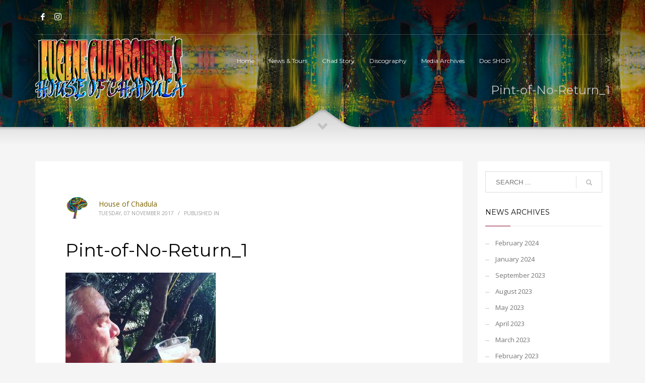

--- FILE ---
content_type: text/html; charset=UTF-8
request_url: https://eugenechadbourne.com/new-releases-117-2017/pint-of-no-return_1
body_size: 13084
content:
<!DOCTYPE html>
<html lang="en-US">
<head>
<meta charset="UTF-8"/>
<meta name="twitter:widgets:csp" content="on"/>
<link rel="profile" href="https://gmpg.org/xfn/11"/>
<link rel="pingback" href="https://eugenechadbourne.com/xmlrpc.php"/>

<title>Pint-of-No-Return_1 &#8211; House of Chadula</title>
<meta name='robots' content='max-image-preview:large' />
<link rel='dns-prefetch' href='//fonts.googleapis.com' />
<link rel="alternate" type="application/rss+xml" title="House of Chadula &raquo; Feed" href="https://eugenechadbourne.com/feed" />
<script type="text/javascript">
/* <![CDATA[ */
window._wpemojiSettings = {"baseUrl":"https:\/\/s.w.org\/images\/core\/emoji\/15.0.3\/72x72\/","ext":".png","svgUrl":"https:\/\/s.w.org\/images\/core\/emoji\/15.0.3\/svg\/","svgExt":".svg","source":{"concatemoji":"https:\/\/eugenechadbourne.com\/wp-includes\/js\/wp-emoji-release.min.js?ver=6.5.7"}};
/*! This file is auto-generated */
!function(i,n){var o,s,e;function c(e){try{var t={supportTests:e,timestamp:(new Date).valueOf()};sessionStorage.setItem(o,JSON.stringify(t))}catch(e){}}function p(e,t,n){e.clearRect(0,0,e.canvas.width,e.canvas.height),e.fillText(t,0,0);var t=new Uint32Array(e.getImageData(0,0,e.canvas.width,e.canvas.height).data),r=(e.clearRect(0,0,e.canvas.width,e.canvas.height),e.fillText(n,0,0),new Uint32Array(e.getImageData(0,0,e.canvas.width,e.canvas.height).data));return t.every(function(e,t){return e===r[t]})}function u(e,t,n){switch(t){case"flag":return n(e,"\ud83c\udff3\ufe0f\u200d\u26a7\ufe0f","\ud83c\udff3\ufe0f\u200b\u26a7\ufe0f")?!1:!n(e,"\ud83c\uddfa\ud83c\uddf3","\ud83c\uddfa\u200b\ud83c\uddf3")&&!n(e,"\ud83c\udff4\udb40\udc67\udb40\udc62\udb40\udc65\udb40\udc6e\udb40\udc67\udb40\udc7f","\ud83c\udff4\u200b\udb40\udc67\u200b\udb40\udc62\u200b\udb40\udc65\u200b\udb40\udc6e\u200b\udb40\udc67\u200b\udb40\udc7f");case"emoji":return!n(e,"\ud83d\udc26\u200d\u2b1b","\ud83d\udc26\u200b\u2b1b")}return!1}function f(e,t,n){var r="undefined"!=typeof WorkerGlobalScope&&self instanceof WorkerGlobalScope?new OffscreenCanvas(300,150):i.createElement("canvas"),a=r.getContext("2d",{willReadFrequently:!0}),o=(a.textBaseline="top",a.font="600 32px Arial",{});return e.forEach(function(e){o[e]=t(a,e,n)}),o}function t(e){var t=i.createElement("script");t.src=e,t.defer=!0,i.head.appendChild(t)}"undefined"!=typeof Promise&&(o="wpEmojiSettingsSupports",s=["flag","emoji"],n.supports={everything:!0,everythingExceptFlag:!0},e=new Promise(function(e){i.addEventListener("DOMContentLoaded",e,{once:!0})}),new Promise(function(t){var n=function(){try{var e=JSON.parse(sessionStorage.getItem(o));if("object"==typeof e&&"number"==typeof e.timestamp&&(new Date).valueOf()<e.timestamp+604800&&"object"==typeof e.supportTests)return e.supportTests}catch(e){}return null}();if(!n){if("undefined"!=typeof Worker&&"undefined"!=typeof OffscreenCanvas&&"undefined"!=typeof URL&&URL.createObjectURL&&"undefined"!=typeof Blob)try{var e="postMessage("+f.toString()+"("+[JSON.stringify(s),u.toString(),p.toString()].join(",")+"));",r=new Blob([e],{type:"text/javascript"}),a=new Worker(URL.createObjectURL(r),{name:"wpTestEmojiSupports"});return void(a.onmessage=function(e){c(n=e.data),a.terminate(),t(n)})}catch(e){}c(n=f(s,u,p))}t(n)}).then(function(e){for(var t in e)n.supports[t]=e[t],n.supports.everything=n.supports.everything&&n.supports[t],"flag"!==t&&(n.supports.everythingExceptFlag=n.supports.everythingExceptFlag&&n.supports[t]);n.supports.everythingExceptFlag=n.supports.everythingExceptFlag&&!n.supports.flag,n.DOMReady=!1,n.readyCallback=function(){n.DOMReady=!0}}).then(function(){return e}).then(function(){var e;n.supports.everything||(n.readyCallback(),(e=n.source||{}).concatemoji?t(e.concatemoji):e.wpemoji&&e.twemoji&&(t(e.twemoji),t(e.wpemoji)))}))}((window,document),window._wpemojiSettings);
/* ]]> */
</script>
<link rel='stylesheet' id='zn_all_g_fonts-css' href='//fonts.googleapis.com/css?family=Montserrat%3Aregular%2C500%2C700%7COpen+Sans%3Aregular%2C300%2C600%2C700%2C800&#038;ver=6.5.7' type='text/css' media='all' />
<style id='wp-emoji-styles-inline-css' type='text/css'>

	img.wp-smiley, img.emoji {
		display: inline !important;
		border: none !important;
		box-shadow: none !important;
		height: 1em !important;
		width: 1em !important;
		margin: 0 0.07em !important;
		vertical-align: -0.1em !important;
		background: none !important;
		padding: 0 !important;
	}
</style>
<link rel='stylesheet' id='wp-block-library-css' href='https://eugenechadbourne.com/wp-includes/css/dist/block-library/style.min.css?ver=6.5.7' type='text/css' media='all' />
<style id='classic-theme-styles-inline-css' type='text/css'>
/*! This file is auto-generated */
.wp-block-button__link{color:#fff;background-color:#32373c;border-radius:9999px;box-shadow:none;text-decoration:none;padding:calc(.667em + 2px) calc(1.333em + 2px);font-size:1.125em}.wp-block-file__button{background:#32373c;color:#fff;text-decoration:none}
</style>
<style id='global-styles-inline-css' type='text/css'>
body{--wp--preset--color--black: #000000;--wp--preset--color--cyan-bluish-gray: #abb8c3;--wp--preset--color--white: #ffffff;--wp--preset--color--pale-pink: #f78da7;--wp--preset--color--vivid-red: #cf2e2e;--wp--preset--color--luminous-vivid-orange: #ff6900;--wp--preset--color--luminous-vivid-amber: #fcb900;--wp--preset--color--light-green-cyan: #7bdcb5;--wp--preset--color--vivid-green-cyan: #00d084;--wp--preset--color--pale-cyan-blue: #8ed1fc;--wp--preset--color--vivid-cyan-blue: #0693e3;--wp--preset--color--vivid-purple: #9b51e0;--wp--preset--gradient--vivid-cyan-blue-to-vivid-purple: linear-gradient(135deg,rgba(6,147,227,1) 0%,rgb(155,81,224) 100%);--wp--preset--gradient--light-green-cyan-to-vivid-green-cyan: linear-gradient(135deg,rgb(122,220,180) 0%,rgb(0,208,130) 100%);--wp--preset--gradient--luminous-vivid-amber-to-luminous-vivid-orange: linear-gradient(135deg,rgba(252,185,0,1) 0%,rgba(255,105,0,1) 100%);--wp--preset--gradient--luminous-vivid-orange-to-vivid-red: linear-gradient(135deg,rgba(255,105,0,1) 0%,rgb(207,46,46) 100%);--wp--preset--gradient--very-light-gray-to-cyan-bluish-gray: linear-gradient(135deg,rgb(238,238,238) 0%,rgb(169,184,195) 100%);--wp--preset--gradient--cool-to-warm-spectrum: linear-gradient(135deg,rgb(74,234,220) 0%,rgb(151,120,209) 20%,rgb(207,42,186) 40%,rgb(238,44,130) 60%,rgb(251,105,98) 80%,rgb(254,248,76) 100%);--wp--preset--gradient--blush-light-purple: linear-gradient(135deg,rgb(255,206,236) 0%,rgb(152,150,240) 100%);--wp--preset--gradient--blush-bordeaux: linear-gradient(135deg,rgb(254,205,165) 0%,rgb(254,45,45) 50%,rgb(107,0,62) 100%);--wp--preset--gradient--luminous-dusk: linear-gradient(135deg,rgb(255,203,112) 0%,rgb(199,81,192) 50%,rgb(65,88,208) 100%);--wp--preset--gradient--pale-ocean: linear-gradient(135deg,rgb(255,245,203) 0%,rgb(182,227,212) 50%,rgb(51,167,181) 100%);--wp--preset--gradient--electric-grass: linear-gradient(135deg,rgb(202,248,128) 0%,rgb(113,206,126) 100%);--wp--preset--gradient--midnight: linear-gradient(135deg,rgb(2,3,129) 0%,rgb(40,116,252) 100%);--wp--preset--font-size--small: 13px;--wp--preset--font-size--medium: 20px;--wp--preset--font-size--large: 36px;--wp--preset--font-size--x-large: 42px;--wp--preset--spacing--20: 0.44rem;--wp--preset--spacing--30: 0.67rem;--wp--preset--spacing--40: 1rem;--wp--preset--spacing--50: 1.5rem;--wp--preset--spacing--60: 2.25rem;--wp--preset--spacing--70: 3.38rem;--wp--preset--spacing--80: 5.06rem;--wp--preset--shadow--natural: 6px 6px 9px rgba(0, 0, 0, 0.2);--wp--preset--shadow--deep: 12px 12px 50px rgba(0, 0, 0, 0.4);--wp--preset--shadow--sharp: 6px 6px 0px rgba(0, 0, 0, 0.2);--wp--preset--shadow--outlined: 6px 6px 0px -3px rgba(255, 255, 255, 1), 6px 6px rgba(0, 0, 0, 1);--wp--preset--shadow--crisp: 6px 6px 0px rgba(0, 0, 0, 1);}:where(.is-layout-flex){gap: 0.5em;}:where(.is-layout-grid){gap: 0.5em;}body .is-layout-flex{display: flex;}body .is-layout-flex{flex-wrap: wrap;align-items: center;}body .is-layout-flex > *{margin: 0;}body .is-layout-grid{display: grid;}body .is-layout-grid > *{margin: 0;}:where(.wp-block-columns.is-layout-flex){gap: 2em;}:where(.wp-block-columns.is-layout-grid){gap: 2em;}:where(.wp-block-post-template.is-layout-flex){gap: 1.25em;}:where(.wp-block-post-template.is-layout-grid){gap: 1.25em;}.has-black-color{color: var(--wp--preset--color--black) !important;}.has-cyan-bluish-gray-color{color: var(--wp--preset--color--cyan-bluish-gray) !important;}.has-white-color{color: var(--wp--preset--color--white) !important;}.has-pale-pink-color{color: var(--wp--preset--color--pale-pink) !important;}.has-vivid-red-color{color: var(--wp--preset--color--vivid-red) !important;}.has-luminous-vivid-orange-color{color: var(--wp--preset--color--luminous-vivid-orange) !important;}.has-luminous-vivid-amber-color{color: var(--wp--preset--color--luminous-vivid-amber) !important;}.has-light-green-cyan-color{color: var(--wp--preset--color--light-green-cyan) !important;}.has-vivid-green-cyan-color{color: var(--wp--preset--color--vivid-green-cyan) !important;}.has-pale-cyan-blue-color{color: var(--wp--preset--color--pale-cyan-blue) !important;}.has-vivid-cyan-blue-color{color: var(--wp--preset--color--vivid-cyan-blue) !important;}.has-vivid-purple-color{color: var(--wp--preset--color--vivid-purple) !important;}.has-black-background-color{background-color: var(--wp--preset--color--black) !important;}.has-cyan-bluish-gray-background-color{background-color: var(--wp--preset--color--cyan-bluish-gray) !important;}.has-white-background-color{background-color: var(--wp--preset--color--white) !important;}.has-pale-pink-background-color{background-color: var(--wp--preset--color--pale-pink) !important;}.has-vivid-red-background-color{background-color: var(--wp--preset--color--vivid-red) !important;}.has-luminous-vivid-orange-background-color{background-color: var(--wp--preset--color--luminous-vivid-orange) !important;}.has-luminous-vivid-amber-background-color{background-color: var(--wp--preset--color--luminous-vivid-amber) !important;}.has-light-green-cyan-background-color{background-color: var(--wp--preset--color--light-green-cyan) !important;}.has-vivid-green-cyan-background-color{background-color: var(--wp--preset--color--vivid-green-cyan) !important;}.has-pale-cyan-blue-background-color{background-color: var(--wp--preset--color--pale-cyan-blue) !important;}.has-vivid-cyan-blue-background-color{background-color: var(--wp--preset--color--vivid-cyan-blue) !important;}.has-vivid-purple-background-color{background-color: var(--wp--preset--color--vivid-purple) !important;}.has-black-border-color{border-color: var(--wp--preset--color--black) !important;}.has-cyan-bluish-gray-border-color{border-color: var(--wp--preset--color--cyan-bluish-gray) !important;}.has-white-border-color{border-color: var(--wp--preset--color--white) !important;}.has-pale-pink-border-color{border-color: var(--wp--preset--color--pale-pink) !important;}.has-vivid-red-border-color{border-color: var(--wp--preset--color--vivid-red) !important;}.has-luminous-vivid-orange-border-color{border-color: var(--wp--preset--color--luminous-vivid-orange) !important;}.has-luminous-vivid-amber-border-color{border-color: var(--wp--preset--color--luminous-vivid-amber) !important;}.has-light-green-cyan-border-color{border-color: var(--wp--preset--color--light-green-cyan) !important;}.has-vivid-green-cyan-border-color{border-color: var(--wp--preset--color--vivid-green-cyan) !important;}.has-pale-cyan-blue-border-color{border-color: var(--wp--preset--color--pale-cyan-blue) !important;}.has-vivid-cyan-blue-border-color{border-color: var(--wp--preset--color--vivid-cyan-blue) !important;}.has-vivid-purple-border-color{border-color: var(--wp--preset--color--vivid-purple) !important;}.has-vivid-cyan-blue-to-vivid-purple-gradient-background{background: var(--wp--preset--gradient--vivid-cyan-blue-to-vivid-purple) !important;}.has-light-green-cyan-to-vivid-green-cyan-gradient-background{background: var(--wp--preset--gradient--light-green-cyan-to-vivid-green-cyan) !important;}.has-luminous-vivid-amber-to-luminous-vivid-orange-gradient-background{background: var(--wp--preset--gradient--luminous-vivid-amber-to-luminous-vivid-orange) !important;}.has-luminous-vivid-orange-to-vivid-red-gradient-background{background: var(--wp--preset--gradient--luminous-vivid-orange-to-vivid-red) !important;}.has-very-light-gray-to-cyan-bluish-gray-gradient-background{background: var(--wp--preset--gradient--very-light-gray-to-cyan-bluish-gray) !important;}.has-cool-to-warm-spectrum-gradient-background{background: var(--wp--preset--gradient--cool-to-warm-spectrum) !important;}.has-blush-light-purple-gradient-background{background: var(--wp--preset--gradient--blush-light-purple) !important;}.has-blush-bordeaux-gradient-background{background: var(--wp--preset--gradient--blush-bordeaux) !important;}.has-luminous-dusk-gradient-background{background: var(--wp--preset--gradient--luminous-dusk) !important;}.has-pale-ocean-gradient-background{background: var(--wp--preset--gradient--pale-ocean) !important;}.has-electric-grass-gradient-background{background: var(--wp--preset--gradient--electric-grass) !important;}.has-midnight-gradient-background{background: var(--wp--preset--gradient--midnight) !important;}.has-small-font-size{font-size: var(--wp--preset--font-size--small) !important;}.has-medium-font-size{font-size: var(--wp--preset--font-size--medium) !important;}.has-large-font-size{font-size: var(--wp--preset--font-size--large) !important;}.has-x-large-font-size{font-size: var(--wp--preset--font-size--x-large) !important;}
.wp-block-navigation a:where(:not(.wp-element-button)){color: inherit;}
:where(.wp-block-post-template.is-layout-flex){gap: 1.25em;}:where(.wp-block-post-template.is-layout-grid){gap: 1.25em;}
:where(.wp-block-columns.is-layout-flex){gap: 2em;}:where(.wp-block-columns.is-layout-grid){gap: 2em;}
.wp-block-pullquote{font-size: 1.5em;line-height: 1.6;}
</style>
<link rel='stylesheet' id='jquery-ui-css' href='https://eugenechadbourne.com/wp-content/plugins/soundy-background-music/css/jquery-ui-1.12.1/jquery-ui.css?ver=6.5.7' type='text/css' media='all' />
<link rel='stylesheet' id='soundy_front_end-css' href='https://eugenechadbourne.com/wp-content/plugins/soundy-background-music/css/style-front-end.css?ver=6.5.7' type='text/css' media='all' />
<link rel='stylesheet' id='wphi-style-css' href='https://eugenechadbourne.com/wp-content/plugins/wp-header-images/css/front-styles.css?ver=1762688443' type='text/css' media='all' />
<link rel='stylesheet' id='hg-mailchimp-styles-css' href='https://eugenechadbourne.com/wp-content/themes/kallyas/framework/hogash-mailchimp/assets/css/hg-mailchimp.css?ver=1.0.0' type='text/css' media='all' />
<link rel='stylesheet' id='kallyas-styles-css' href='https://eugenechadbourne.com/wp-content/themes/kallyas/style.css?ver=4.15.14' type='text/css' media='all' />
<link rel='stylesheet' id='th-bootstrap-styles-css' href='https://eugenechadbourne.com/wp-content/themes/kallyas/css/bootstrap.min.css?ver=4.15.14' type='text/css' media='all' />
<link rel='stylesheet' id='th-theme-template-styles-css' href='https://eugenechadbourne.com/wp-content/themes/kallyas/css/template.min.css?ver=4.15.14' type='text/css' media='all' />
<link rel='stylesheet' id='zion-frontend-css' href='https://eugenechadbourne.com/wp-content/themes/kallyas/framework/zion-builder/assets/css/znb_frontend.css?ver=1.0.13' type='text/css' media='all' />
<link rel='stylesheet' id='6993-layout.css-css' href='//eugenechadbourne.com/wp-content/uploads/zion-builder/cache/6993-layout.css?ver=fabf2091ab8a2c88609d89f53706bee2' type='text/css' media='all' />
<link rel='stylesheet' id='kallyas-child-css' href='https://eugenechadbourne.com/wp-content/themes/kallyas-child/style.css?ver=4.15.14' type='text/css' media='all' />
<link rel='stylesheet' id='th-theme-print-stylesheet-css' href='https://eugenechadbourne.com/wp-content/themes/kallyas/css/print.css?ver=4.15.14' type='text/css' media='print' />
<link rel='stylesheet' id='th-theme-options-styles-css' href='//eugenechadbourne.com/wp-content/uploads/zn_dynamic.css?ver=1719120359' type='text/css' media='all' />
<script type="text/javascript" src="https://eugenechadbourne.com/wp-includes/js/jquery/jquery.min.js?ver=3.7.1" id="jquery-core-js"></script>
<script type="text/javascript" src="https://eugenechadbourne.com/wp-includes/js/jquery/jquery-migrate.min.js?ver=3.4.1" id="jquery-migrate-js"></script>
<script type="text/javascript" src="https://eugenechadbourne.com/wp-content/plugins/soundy-background-music/js/front-end.js?ver=6.5.7" id="soundy-front-end-js"></script>
<link rel="https://api.w.org/" href="https://eugenechadbourne.com/wp-json/" /><link rel="alternate" type="application/json" href="https://eugenechadbourne.com/wp-json/wp/v2/media/6993" /><link rel="EditURI" type="application/rsd+xml" title="RSD" href="https://eugenechadbourne.com/xmlrpc.php?rsd" />
<meta name="generator" content="WordPress 6.5.7" />
<link rel='shortlink' href='https://eugenechadbourne.com/?p=6993' />
<link rel="alternate" type="application/json+oembed" href="https://eugenechadbourne.com/wp-json/oembed/1.0/embed?url=https%3A%2F%2Feugenechadbourne.com%2Fnew-releases-117-2017%2Fpint-of-no-return_1" />
<link rel="alternate" type="text/xml+oembed" href="https://eugenechadbourne.com/wp-json/oembed/1.0/embed?url=https%3A%2F%2Feugenechadbourne.com%2Fnew-releases-117-2017%2Fpint-of-no-return_1&#038;format=xml" />
<style type="text/css"></style>		<meta name="theme-color"
			  content="#820123">
				<meta name="viewport" content="width=device-width, initial-scale=1, maximum-scale=1"/>
		
		<!--[if lte IE 8]>
		<script type="text/javascript">
			var $buoop = {
				vs: {i: 10, f: 25, o: 12.1, s: 7, n: 9}
			};

			$buoop.ol = window.onload;

			window.onload = function () {
				try {
					if ($buoop.ol) {
						$buoop.ol()
					}
				}
				catch (e) {
				}

				var e = document.createElement("script");
				e.setAttribute("type", "text/javascript");
				e.setAttribute("src", "https://browser-update.org/update.js");
				document.body.appendChild(e);
			};
		</script>
		<![endif]-->

		<!-- for IE6-8 support of HTML5 elements -->
		<!--[if lt IE 9]>
		<script src="//html5shim.googlecode.com/svn/trunk/html5.js"></script>
		<![endif]-->
		
	<!-- Fallback for animating in viewport -->
	<noscript>
		<style type="text/css" media="screen">
			.zn-animateInViewport {visibility: visible;}
		</style>
	</noscript>
	<link rel="icon" href="https://eugenechadbourne.com/wp-content/uploads/2016/02/cropped-EC_MardiGras-32x32.jpg" sizes="32x32" />
<link rel="icon" href="https://eugenechadbourne.com/wp-content/uploads/2016/02/cropped-EC_MardiGras-192x192.jpg" sizes="192x192" />
<link rel="apple-touch-icon" href="https://eugenechadbourne.com/wp-content/uploads/2016/02/cropped-EC_MardiGras-180x180.jpg" />
<meta name="msapplication-TileImage" content="https://eugenechadbourne.com/wp-content/uploads/2016/02/cropped-EC_MardiGras-270x270.jpg" />
</head>

<body data-rsssl=1  class="attachment attachment-template-default single single-attachment postid-6993 attachmentid-6993 attachment-jpeg res1170 kl-follow-menu kl-skin--light" itemscope="itemscope" itemtype="https://schema.org/WebPage" >


<div id="page-loading" class="kl-pageLoading--yes"><div class="preloader-pulsating-circle border-custom"></div></div><div class="login_register_stuff"></div><!-- end login register stuff -->		<div id="fb-root"></div>
		<script>(function (d, s, id) {
				var js, fjs = d.getElementsByTagName(s)[0];
				if (d.getElementById(id)) return;
				js = d.createElement(s);
				js.id = id;
				js.src = "//connect.facebook.net/en_US/sdk.js#xfbml=1&version=v2.5";
				fjs.parentNode.insertBefore(js, fjs);
			}(document, 'script', 'facebook-jssdk'));</script>
		

<div id="page_wrapper">

<header id="header" class="site-header  style7  header--follow    sticky-resize headerstyle--default site-header--absolute nav-th--light sheader-sh--light"   role="banner" itemscope="itemscope" itemtype="https://schema.org/WPHeader" >
	<div class="kl-header-bg "></div>	<div class="site-header-wrapper sticky-top-area">

		<div class="site-header-top-wrapper topbar-style--default  sh--light">

			<div class="siteheader-container container">

				

	
	<div class="fxb-row site-header-row site-header-top ">

		<div class='fxb-col fxb fxb-start-x fxb-center-y fxb-basis-auto site-header-col-left site-header-top-left'>
			<ul class="sh-component social-icons sc--clean topnav navRight topnav-no-hdnav"><li class="topnav-li social-icons-li"><a href="https://www.facebook.com/profile.php?id=100011321138931" data-zniconfam="kl-social-icons" data-zn_icon="" target="_blank" class="topnav-item social-icons-item scheader-icon-" title="Facebook"></a></li><li class="topnav-li social-icons-li"><a href="https://www.instagram.com/eugene_chadbourne/" data-zniconfam="kl-social-icons" data-zn_icon="" target="_blank" class="topnav-item social-icons-item scheader-icon-" title=""></a></li></ul>					</div>

		<div class='fxb-col fxb fxb-end-x fxb-center-y fxb-basis-auto site-header-col-right site-header-top-right'>
								</div>

	</div><!-- /.site-header-top -->

	<div class="separator site-header-separator "></div>

			</div>
		</div><!-- /.site-header-top-wrapper -->

		<div class="kl-top-header site-header-main-wrapper clearfix   header-no-bottom  sh--light">

			<div class="container siteheader-container ">

				<div class='fxb-col fxb-basis-auto'>

					

<div class="fxb-row site-header-row site-header-main ">

	<div class='fxb-col fxb fxb-start-x fxb-center-y fxb-basis-auto fxb-grow-0 fxb-sm-full site-header-col-left site-header-main-left'>
				<div id="logo-container" class="logo-container  hasHoverMe logosize--yes zn-original-logo">
			<!-- Logo -->
			<h3 class='site-logo logo ' id='logo'><a href='https://eugenechadbourne.com/' class='site-logo-anch'><img class="logo-img site-logo-img" src="https://houseofchadula.eugenechadbourne.com/wp-content/uploads/2016/02/logo_300.png"  alt="House of Chadula" title="Home of Doctor Eugene Chadbourne"  /></a></h3>			<!-- InfoCard -->
					</div>

		<div class="separator site-header-separator visible-xs"></div>	</div>

	<div class='fxb-col fxb fxb-center-x fxb-center-y fxb-basis-auto fxb-sm-half site-header-col-center site-header-main-center'>
				<div class="sh-component main-menu-wrapper" role="navigation" itemscope="itemscope" itemtype="https://schema.org/SiteNavigationElement" >

					<div class="zn-res-menuwrapper">
			<a href="#" class="zn-res-trigger zn-menuBurger zn-menuBurger--3--s zn-menuBurger--anim1 " id="zn-res-trigger">
				<span></span>
				<span></span>
				<span></span>
			</a>
		</div><!-- end responsive menu -->
		<div id="main-menu" class="main-nav mainnav--sidepanel mainnav--active-bg mainnav--pointer-dash nav-mm--light zn_mega_wrapper "><ul id="menu-main-menu" class="main-menu main-menu-nav zn_mega_menu "><li id="menu-item-1775" class="main-menu-item menu-item menu-item-type-post_type menu-item-object-page menu-item-home menu-item-1775 menu-item-mega-parent menu-item-has-children  main-menu-item-top  menu-item-even menu-item-depth-0"><a href="https://eugenechadbourne.com/" class=" main-menu-link main-menu-link-top"><span>Home</span></a></li>
<li id="menu-item-1904" class="main-menu-item menu-item menu-item-type-custom menu-item-object-custom menu-item-has-children menu-item-1904  main-menu-item-top  menu-item-even menu-item-depth-0"><a href="#" class=" main-menu-link main-menu-link-top"><span>News &#038; Tours</span></a>
<ul class="sub-menu clearfix">
	<li id="menu-item-3865" class="main-menu-item menu-item menu-item-type-taxonomy menu-item-object-category menu-item-3865  main-menu-item-sub  menu-item-odd menu-item-depth-1"><a href="https://eugenechadbourne.com/category/news" class=" main-menu-link main-menu-link-sub"><span>News &#038; Dates</span></a></li>
	<li id="menu-item-7160" class="main-menu-item menu-item menu-item-type-post_type menu-item-object-page menu-item-7160  main-menu-item-sub  menu-item-odd menu-item-depth-1"><a href="https://eugenechadbourne.com/a-special-announcement" class=" main-menu-link main-menu-link-sub"><span>Special Announcement</span></a></li>
	<li id="menu-item-7166" class="main-menu-item menu-item menu-item-type-custom menu-item-object-custom menu-item-7166  main-menu-item-sub  menu-item-odd menu-item-depth-1"><a target="_blank" href="https://www.facebook.com/profile.php?id=100011321138931" class=" main-menu-link main-menu-link-sub"><span>EC Facebook Page</span></a></li>
	<li id="menu-item-7167" class="main-menu-item menu-item menu-item-type-custom menu-item-object-custom menu-item-7167  main-menu-item-sub  menu-item-odd menu-item-depth-1"><a target="_blank" href="https://www.facebook.com/groups/56112462431/" class=" main-menu-link main-menu-link-sub"><span>EC Facebook Group</span></a></li>
	<li id="menu-item-7168" class="main-menu-item menu-item menu-item-type-custom menu-item-object-custom menu-item-7168  main-menu-item-sub  menu-item-odd menu-item-depth-1"><a target="_blank" href="https://www.instagram.com/eugene_chadbourne/" class=" main-menu-link main-menu-link-sub"><span>EC Instagram Page</span></a></li>
</ul>
</li>
<li id="menu-item-1829" class="main-menu-item menu-item menu-item-type-post_type menu-item-object-page menu-item-1829  main-menu-item-top  menu-item-even menu-item-depth-0"><a href="https://eugenechadbourne.com/dochistory" class=" main-menu-link main-menu-link-top"><span>Chad Story</span></a></li>
<li id="menu-item-3414" class="main-menu-item menu-item menu-item-type-custom menu-item-object-custom menu-item-has-children menu-item-3414  main-menu-item-top  menu-item-even menu-item-depth-0"><a href="#" class=" main-menu-link main-menu-link-top"><span>Discography</span></a>
<ul class="sub-menu clearfix">
	<li id="menu-item-1818" class="main-menu-item menu-item menu-item-type-post_type menu-item-object-page menu-item-1818  main-menu-item-sub  menu-item-odd menu-item-depth-1"><a href="https://eugenechadbourne.com/discography" class=" main-menu-link main-menu-link-sub"><span>1970&#8217;s</span></a></li>
	<li id="menu-item-3417" class="main-menu-item menu-item menu-item-type-post_type menu-item-object-page menu-item-3417  main-menu-item-sub  menu-item-odd menu-item-depth-1"><a href="https://eugenechadbourne.com/discography-1980s" class=" main-menu-link main-menu-link-sub"><span>1980&#8217;s</span></a></li>
	<li id="menu-item-3416" class="main-menu-item menu-item menu-item-type-post_type menu-item-object-page menu-item-3416  main-menu-item-sub  menu-item-odd menu-item-depth-1"><a href="https://eugenechadbourne.com/discography-1990s" class=" main-menu-link main-menu-link-sub"><span>1990&#8217;s</span></a></li>
	<li id="menu-item-3415" class="main-menu-item menu-item menu-item-type-post_type menu-item-object-page menu-item-3415  main-menu-item-sub  menu-item-odd menu-item-depth-1"><a href="https://eugenechadbourne.com/discography-2000s" class=" main-menu-link main-menu-link-sub"><span>2000&#8217;s</span></a></li>
	<li id="menu-item-3429" class="main-menu-item menu-item menu-item-type-post_type menu-item-object-page menu-item-3429  main-menu-item-sub  menu-item-odd menu-item-depth-1"><a href="https://eugenechadbourne.com/discography-2010s" class=" main-menu-link main-menu-link-sub"><span>2010&#8217;s</span></a></li>
</ul>
</li>
<li id="menu-item-1617" class="main-menu-item menu-item menu-item-type-custom menu-item-object-custom menu-item-has-children menu-item-1617  main-menu-item-top  menu-item-even menu-item-depth-0"><a href="#" class=" main-menu-link main-menu-link-top"><span>Media Archives</span></a>
<ul class="sub-menu clearfix">
	<li id="menu-item-3433" class="main-menu-item menu-item menu-item-type-custom menu-item-object-custom menu-item-has-children menu-item-3433  main-menu-item-sub  menu-item-odd menu-item-depth-1"><a href="#" class=" main-menu-link main-menu-link-sub"><span>Doc Chad TV</span></a>
	<ul class="sub-menu clearfix">
		<li id="menu-item-3434" class="main-menu-item menu-item menu-item-type-post_type menu-item-object-page menu-item-3434  main-menu-item-sub main-menu-item-sub-sub menu-item-even menu-item-depth-2"><a href="https://eugenechadbourne.com/docchad_tv" class=" main-menu-link main-menu-link-sub"><span>Doc Chad TV<br> 1983-2005</span></a></li>
		<li id="menu-item-3435" class="main-menu-item menu-item menu-item-type-post_type menu-item-object-page menu-item-3435  main-menu-item-sub main-menu-item-sub-sub menu-item-even menu-item-depth-2"><a href="https://eugenechadbourne.com/doc-chad-tv-2006-2008" class=" main-menu-link main-menu-link-sub"><span>Doc Chad TV<br> 2006-2008</span></a></li>
		<li id="menu-item-3436" class="main-menu-item menu-item menu-item-type-post_type menu-item-object-page menu-item-3436  main-menu-item-sub main-menu-item-sub-sub menu-item-even menu-item-depth-2"><a href="https://eugenechadbourne.com/doc-chad-tv-page2" class=" main-menu-link main-menu-link-sub"><span>Doc Chad TV<br> 2008-2009</span></a></li>
		<li id="menu-item-3437" class="main-menu-item menu-item menu-item-type-post_type menu-item-object-page menu-item-3437  main-menu-item-sub main-menu-item-sub-sub menu-item-even menu-item-depth-2"><a href="https://eugenechadbourne.com/doc-chad-tv-page-3" class=" main-menu-link main-menu-link-sub"><span>Doc Chad TV<br> 2010-2014</span></a></li>
		<li id="menu-item-3438" class="main-menu-item menu-item menu-item-type-post_type menu-item-object-page menu-item-3438  main-menu-item-sub main-menu-item-sub-sub menu-item-even menu-item-depth-2"><a href="https://eugenechadbourne.com/doc-chad-tv-2014-present" class=" main-menu-link main-menu-link-sub"><span>Doc Chad TV<br> 2014-Present</span></a></li>
	</ul>
</li>
	<li id="menu-item-2358" class="main-menu-item menu-item menu-item-type-post_type menu-item-object-page menu-item-2358  main-menu-item-sub  menu-item-odd menu-item-depth-1"><a href="https://eugenechadbourne.com/doc-chad-art-gallery" class=" main-menu-link main-menu-link-sub"><span>Doc Chad Art Gallery</span></a></li>
	<li id="menu-item-2482" class="main-menu-item menu-item menu-item-type-custom menu-item-object-custom menu-item-has-children menu-item-2482  main-menu-item-sub  menu-item-odd menu-item-depth-1"><a href="#" class=" main-menu-link main-menu-link-sub"><span>Image Galleries</span></a>
	<ul class="sub-menu clearfix">
		<li id="menu-item-2624" class="main-menu-item menu-item menu-item-type-post_type menu-item-object-page menu-item-2624  main-menu-item-sub main-menu-item-sub-sub menu-item-even menu-item-depth-2"><a href="https://eugenechadbourne.com/doc-chad-poster-gallery" class=" main-menu-link main-menu-link-sub"><span>Doc Chad Poster Gallery</span></a></li>
		<li id="menu-item-6969" class="main-menu-item menu-item menu-item-type-post_type menu-item-object-page menu-item-6969  main-menu-item-sub main-menu-item-sub-sub menu-item-even menu-item-depth-2"><a href="https://eugenechadbourne.com/poster-gallery-ii" class=" main-menu-link main-menu-link-sub"><span>Doc Chad Poster Gallery II</span></a></li>
		<li id="menu-item-6968" class="main-menu-item menu-item menu-item-type-post_type menu-item-object-page menu-item-6968  main-menu-item-sub main-menu-item-sub-sub menu-item-even menu-item-depth-2"><a href="https://eugenechadbourne.com/poster-gallery-iii" class=" main-menu-link main-menu-link-sub"><span>Doc Chad Poster Gallery III</span></a></li>
		<li id="menu-item-2978" class="main-menu-item menu-item menu-item-type-post_type menu-item-object-page menu-item-2978  main-menu-item-sub main-menu-item-sub-sub menu-item-even menu-item-depth-2"><a href="https://eugenechadbourne.com/paul-coudamys-doc-chad-flash" class=" main-menu-link main-menu-link-sub"><span>The Doc Chad Flash</span></a></li>
		<li id="menu-item-2906" class="main-menu-item menu-item menu-item-type-post_type menu-item-object-page menu-item-2906  main-menu-item-sub main-menu-item-sub-sub menu-item-even menu-item-depth-2"><a href="https://eugenechadbourne.com/eugene-chadbourne-jimmy-carl-black" class=" main-menu-link main-menu-link-sub"><span>EC &#038; Jimmy Carl Black</span></a></li>
		<li id="menu-item-2822" class="main-menu-item menu-item menu-item-type-post_type menu-item-object-page menu-item-2822  main-menu-item-sub main-menu-item-sub-sub menu-item-even menu-item-depth-2"><a href="https://eugenechadbourne.com/chadfest-kansas-city-2002-2004" class=" main-menu-link main-menu-link-sub"><span>Chadfest Kansas City 2002-2004</span></a></li>
		<li id="menu-item-3999" class="main-menu-item menu-item menu-item-type-post_type menu-item-object-page menu-item-3999  main-menu-item-sub main-menu-item-sub-sub menu-item-even menu-item-depth-2"><a href="https://eugenechadbourne.com/photos-michael-zelner-2010-2017" class=" main-menu-link main-menu-link-sub"><span>California Shows 2010-2017</span></a></li>
		<li id="menu-item-2506" class="main-menu-item menu-item menu-item-type-post_type menu-item-object-page menu-item-2506  main-menu-item-sub main-menu-item-sub-sub menu-item-even menu-item-depth-2"><a href="https://eugenechadbourne.com/barcelona-2011" class=" main-menu-link main-menu-link-sub"><span>2011 &#8211; Barcelona</span></a></li>
		<li id="menu-item-2483" class="main-menu-item menu-item menu-item-type-post_type menu-item-object-page menu-item-2483  main-menu-item-sub main-menu-item-sub-sub menu-item-even menu-item-depth-2"><a href="https://eugenechadbourne.com/2015-jazz-without-stress-waldsee-freiburg" class=" main-menu-link main-menu-link-sub"><span>2015 &#8211; Jazz Without Stress</span></a></li>
		<li id="menu-item-4143" class="main-menu-item menu-item menu-item-type-post_type menu-item-object-page menu-item-4143  main-menu-item-sub main-menu-item-sub-sub menu-item-even menu-item-depth-2"><a href="https://eugenechadbourne.com/20-years-italy" class=" main-menu-link main-menu-link-sub"><span>20 Years of Italy 1992 – 2012</span></a></li>
		<li id="menu-item-2813" class="main-menu-item menu-item menu-item-type-post_type menu-item-object-page menu-item-2813  main-menu-item-sub main-menu-item-sub-sub menu-item-even menu-item-depth-2"><a href="https://eugenechadbourne.com/mixed-gallery-1975-2016" class=" main-menu-link main-menu-link-sub"><span>Mixed Gallery 1975 – 2016 pt.1</span></a></li>
		<li id="menu-item-2818" class="main-menu-item menu-item menu-item-type-post_type menu-item-object-page menu-item-2818  main-menu-item-sub main-menu-item-sub-sub menu-item-even menu-item-depth-2"><a href="https://eugenechadbourne.com/mixed-gallery-1975-2016-pt-2" class=" main-menu-link main-menu-link-sub"><span>Mixed Gallery 1975 – 2016 pt.2</span></a></li>
		<li id="menu-item-3570" class="main-menu-item menu-item menu-item-type-post_type menu-item-object-page menu-item-3570  main-menu-item-sub main-menu-item-sub-sub menu-item-even menu-item-depth-2"><a href="https://eugenechadbourne.com/mixed-gallery-1975-2016-pt-3" class=" main-menu-link main-menu-link-sub"><span>Mixed Gallery 1975 – 2016 pt.3</span></a></li>
		<li id="menu-item-3688" class="main-menu-item menu-item menu-item-type-post_type menu-item-object-page menu-item-3688  main-menu-item-sub main-menu-item-sub-sub menu-item-even menu-item-depth-2"><a href="https://eugenechadbourne.com/mixed-gallery-1975-2017-pt-4" class=" main-menu-link main-menu-link-sub"><span>Mixed Gallery 1975 – 2017 pt.4</span></a></li>
		<li id="menu-item-3693" class="main-menu-item menu-item menu-item-type-post_type menu-item-object-page menu-item-3693  main-menu-item-sub main-menu-item-sub-sub menu-item-even menu-item-depth-2"><a href="https://eugenechadbourne.com/mixed-gallery-1975-2017-pt-5" class=" main-menu-link main-menu-link-sub"><span>Mixed Gallery 1975 – 2017 pt.5</span></a></li>
		<li id="menu-item-3449" class="main-menu-item menu-item menu-item-type-custom menu-item-object-custom menu-item-3449  main-menu-item-sub main-menu-item-sub-sub menu-item-even menu-item-depth-2"><a target="_blank" href="https://downtownmusic.net/eugene-chadbourne" class=" main-menu-link main-menu-link-sub"><span>Images ©Peter Gannushkin</span></a></li>
	</ul>
</li>
	<li id="menu-item-2148" class="main-menu-item menu-item menu-item-type-custom menu-item-object-custom menu-item-2148  main-menu-item-sub  menu-item-odd menu-item-depth-1"><a target="_blank" href="https://www.eugenechadbourne.com/eugenechadbourne/default.htm" class=" main-menu-link main-menu-link-sub"><span>Old Site Archive<br>House of Chadula Past</span></a></li>
</ul>
</li>
<li id="menu-item-7170" class="main-menu-item menu-item menu-item-type-custom menu-item-object-custom menu-item-7170  main-menu-item-top  menu-item-even menu-item-depth-0"><a target="_blank" href="https://eugenechadbourne-documentation.squarespace.com" class=" main-menu-link main-menu-link-top"><span>Doc SHOP</span></a></li>
</ul></div>		</div>
		<!-- end main_menu -->
			</div>

	<div class='fxb-col fxb fxb-end-x fxb-center-y fxb-basis-auto fxb-sm-half site-header-col-right site-header-main-right'>

		<div class='fxb-col fxb fxb-end-x fxb-center-y fxb-basis-auto fxb-sm-half site-header-main-right-top'>
								</div>

		
	</div>

</div><!-- /.site-header-main -->


				</div>

							</div><!-- /.siteheader-container -->

		</div><!-- /.site-header-main-wrapper -->

		

	</div><!-- /.site-header-wrapper -->
	</header>
<div id="page_header" class="page-subheader maskcontainer--mask3 page-subheader--auto page-subheader--inherit-hp zn_def_header_style  psubhead-stheader--absolute sh-titles--right sh-tcolor--light">

    <div class="bgback"></div>

    
    <div class="th-sparkles"></div>

    <!-- DEFAULT HEADER STYLE -->
    <div class="ph-content-wrap">
        <div class="ph-content-v-center">
            <div>
                <div class="container">
                    <div class="row">
                        
                                                <div class="col-sm-12">
                            <div class="subheader-titles">
                                <h2 class="subheader-maintitle" itemprop="headline" >Pint-of-No-Return_1</h2>                            </div>
                        </div>
                                            </div>
                    <!-- end row -->
                </div>
            </div>
        </div>
    </div>
    <div class="kl-mask kl-bottommask kl-mask--mask3 kl-mask--light">
<svg width="5000px" height="57px" class="svgmask " viewBox="0 0 5000 57" version="1.1" xmlns="http://www.w3.org/2000/svg" xmlns:xlink="http://www.w3.org/1999/xlink">
    <defs>
        <filter x="-50%" y="-50%" width="200%" height="200%" filterUnits="objectBoundingBox" id="filter-mask3">
            <feOffset dx="0" dy="3" in="SourceAlpha" result="shadowOffsetInner1"></feOffset>
            <feGaussianBlur stdDeviation="2" in="shadowOffsetInner1" result="shadowBlurInner1"></feGaussianBlur>
            <feComposite in="shadowBlurInner1" in2="SourceAlpha" operator="arithmetic" k2="-1" k3="1" result="shadowInnerInner1"></feComposite>
            <feColorMatrix values="0 0 0 0 0   0 0 0 0 0   0 0 0 0 0  0 0 0 0.4 0" in="shadowInnerInner1" type="matrix" result="shadowMatrixInner1"></feColorMatrix>
            <feMerge>
                <feMergeNode in="SourceGraphic"></feMergeNode>
                <feMergeNode in="shadowMatrixInner1"></feMergeNode>
            </feMerge>
        </filter>
    </defs>
    <path d="M9.09383679e-13,57.0005249 L9.09383679e-13,34.0075249 L2418,34.0075249 L2434,34.0075249 C2434,34.0075249 2441.89,33.2585249 2448,31.0245249 C2454.11,28.7905249 2479,11.0005249 2479,11.0005249 L2492,2.00052487 C2492,2.00052487 2495.121,-0.0374751261 2500,0.000524873861 C2505.267,-0.0294751261 2508,2.00052487 2508,2.00052487 L2521,11.0005249 C2521,11.0005249 2545.89,28.7905249 2552,31.0245249 C2558.11,33.2585249 2566,34.0075249 2566,34.0075249 L2582,34.0075249 L5000,34.0075249 L5000,57.0005249 L2500,57.0005249 L1148,57.0005249 L9.09383679e-13,57.0005249 Z" class="bmask-bgfill" filter="url(#filter-mask3)" fill="#f5f5f5" style="fill:"></path>
</svg>
<i class="glyphicon glyphicon-chevron-down"></i>
</div></div>

	<section id="content" class="site-content">
		<div class="container">
			<div class="row">

				<!--// Main Content: page content from WP_EDITOR along with the appropriate sidebar if one specified. -->
				<div class="right_sidebar col-sm-8 col-md-9 " role="main" itemprop="mainContentOfPage" >
					<div id="th-content-post">
						<div id="post-6993" class="kl-single-layout--modern post-6993 attachment type-attachment status-inherit hentry">

    
    <div class="itemView clearfix eBlog kl-blog kl-blog-list-wrapper kl-blog--style-light ">

        <div class="kl-blog-post" itemscope="itemscope" itemtype="https://schema.org/Blog" >

    <div class="kl-blog-post-header">
    <div class="kl-blog-post-details clearfix">

        <div class="pull-right hg-postlove-container">
            <!-- Display the postlove plugin here -->
                    </div>

        <div class="kl-blog-post-details-author">

	<div class="kl-blog-post-author-avatar"  itemprop="author" itemscope="itemscope" itemtype="https://schema.org/Person" >
		<img alt='' src='https://secure.gravatar.com/avatar/6b37585c17a918b62d37dab7f947b234?s=46&#038;d=mm&#038;r=g' srcset='https://secure.gravatar.com/avatar/6b37585c17a918b62d37dab7f947b234?s=92&#038;d=mm&#038;r=g 2x' class='avatar avatar-46 photo' height='46' width='46' decoding='async'/>	</div><!-- .author-avatar -->

	<div class="kl-blog-post-author-link vcard author"><span class="fn"><a href="https://eugenechadbourne.com/author/house-of_chadula" title="Posts by House of Chadula" rel="author">House of Chadula</a></span></div>

</div>

        <div class="kl-blog-post-meta">
            
<span class="kl-blog-post-date updated" itemprop="datePublished" >
	Tuesday, 07 November 2017</span>
<span class="infSep kl-blog-post-details-sep"> / </span>
<span class="itemCategory kl-blog-post-category"> Published in  </span>         </div>
    </div>
</div>
<!-- end itemheader -->

<h1 class="page-title kl-blog-post-title entry-title" itemprop="headline" >Pint-of-No-Return_1</h1><div class="itemBody kl-blog-post-body kl-blog-cols-1" itemprop="text" >
    <!-- Blog Image -->
        <!-- Blog Content -->
    <p class="attachment"><a href='https://eugenechadbourne.com/wp-content/uploads/2017/11/Pint-of-No-Return_1.jpg'><img fetchpriority="high" decoding="async" width="300" height="281" src="https://eugenechadbourne.com/wp-content/uploads/2017/11/Pint-of-No-Return_1-300x281.jpg" class="attachment-medium size-medium" alt="" srcset="https://eugenechadbourne.com/wp-content/uploads/2017/11/Pint-of-No-Return_1-300x281.jpg 300w, https://eugenechadbourne.com/wp-content/uploads/2017/11/Pint-of-No-Return_1.jpg 600w, https://eugenechadbourne.com/wp-content/uploads/2017/11/Pint-of-No-Return_1-200x187.jpg 200w" sizes="(max-width: 300px) 100vw, 300px" /></a></p>

</div>
<!-- end item body -->
<div class="clearfix"></div>

    <div class="row blog-sg-footer">
        <div class="col-sm-6">
                    </div>
        <div class="col-sm-6">
                    </div>
    </div>

    
</div><!-- /.kl-blog-post -->
    </div>
    <!-- End Item Layout -->
</div>
					</div><!--// #th-content-post -->
				</div>

				<aside class=" col-sm-4 col-md-3 " role="complementary" itemscope="itemscope" itemtype="https://schema.org/WPSideBar" ><div class="zn_sidebar sidebar kl-sidebar--light element-scheme--light"><div id="search-2" class="widget zn-sidebar-widget widget_search">
<form id="searchform" class="gensearch__form" action="https://eugenechadbourne.com/" method="get">
	<input id="s" name="s" value="" class="inputbox gensearch__input" type="text" placeholder="SEARCH ..." />
	<button type="submit" id="searchsubmit" value="go" class="gensearch__submit glyphicon glyphicon-search"></button>
	</form></div><div id="archives-2" class="widget zn-sidebar-widget widget_archive"><h3 class="widgettitle zn-sidebar-widget-title title">News Archives</h3>			<ul class="menu">
					<li><a href='https://eugenechadbourne.com/2024/02'>February 2024</a></li>
	<li><a href='https://eugenechadbourne.com/2024/01'>January 2024</a></li>
	<li><a href='https://eugenechadbourne.com/2023/09'>September 2023</a></li>
	<li><a href='https://eugenechadbourne.com/2023/08'>August 2023</a></li>
	<li><a href='https://eugenechadbourne.com/2023/05'>May 2023</a></li>
	<li><a href='https://eugenechadbourne.com/2023/04'>April 2023</a></li>
	<li><a href='https://eugenechadbourne.com/2023/03'>March 2023</a></li>
	<li><a href='https://eugenechadbourne.com/2023/02'>February 2023</a></li>
	<li><a href='https://eugenechadbourne.com/2020/08'>August 2020</a></li>
	<li><a href='https://eugenechadbourne.com/2020/06'>June 2020</a></li>
	<li><a href='https://eugenechadbourne.com/2020/05'>May 2020</a></li>
	<li><a href='https://eugenechadbourne.com/2020/04'>April 2020</a></li>
	<li><a href='https://eugenechadbourne.com/2019/11'>November 2019</a></li>
	<li><a href='https://eugenechadbourne.com/2019/09'>September 2019</a></li>
	<li><a href='https://eugenechadbourne.com/2019/06'>June 2019</a></li>
	<li><a href='https://eugenechadbourne.com/2019/04'>April 2019</a></li>
	<li><a href='https://eugenechadbourne.com/2019/03'>March 2019</a></li>
	<li><a href='https://eugenechadbourne.com/2019/01'>January 2019</a></li>
	<li><a href='https://eugenechadbourne.com/2018/12'>December 2018</a></li>
	<li><a href='https://eugenechadbourne.com/2018/11'>November 2018</a></li>
	<li><a href='https://eugenechadbourne.com/2018/10'>October 2018</a></li>
	<li><a href='https://eugenechadbourne.com/2017/12'>December 2017</a></li>
	<li><a href='https://eugenechadbourne.com/2017/11'>November 2017</a></li>
	<li><a href='https://eugenechadbourne.com/2017/08'>August 2017</a></li>
	<li><a href='https://eugenechadbourne.com/2017/07'>July 2017</a></li>
	<li><a href='https://eugenechadbourne.com/2016/12'>December 2016</a></li>
	<li><a href='https://eugenechadbourne.com/2016/11'>November 2016</a></li>
	<li><a href='https://eugenechadbourne.com/2016/10'>October 2016</a></li>
	<li><a href='https://eugenechadbourne.com/2016/09'>September 2016</a></li>
	<li><a href='https://eugenechadbourne.com/2002/10'>October 2002</a></li>
			</ul>
		</div></div></aside>			</div>
		</div>
	</section><!--// #content -->
	<footer id="footer" class="site-footer"  role="contentinfo" itemscope="itemscope" itemtype="https://schema.org/WPFooter" >
		<div class="container">
			<div class="row"><div class="col-sm-4"></div><div class="col-sm-4"><div id="text-2" class="widget widget_text">			<div class="textwidget"><div align="center">
<img border="0" src="https://houseofchadula.eugenechadbourne.com/wp-content/uploads/2016/02/LogoFooter.png" </div>

</div>
		</div></div><div class="col-sm-4"></div></div><!-- end row --><div class="row"><div class="col-sm-4"></div><div class="col-sm-4"></div><div class="col-sm-4"><div id="text-3" class="widget widget_text">			<div class="textwidget"><p><script type="text/javascript" src="//ra.revolvermaps.com/0/0/6.js?i=1w7bd9fvafh&amp;m=0&amp;c=ff0000&amp;cr1=ffffff&amp;f=arial&amp;l=0&amp;hi=10" async="async"></script></p>
</div>
		</div></div></div><!-- end row -->
			<div class="row">
				<div class="col-sm-12">
					<div class="bottom site-footer-bottom clearfix">

						
						
						
							<div class="copyright footer-copyright">
								<p class="footer-copyright-text">© 2021 Eugene Chadbourne - All rights reserved. Energized by <a href="http://raskinworld.com" target='blank'>Raskinworld</a>.</p>							</div><!-- end copyright -->
											</div>
					<!-- end bottom -->
				</div>
			</div>
			<!-- end row -->
		</div>
	</footer>
</div><!-- end page_wrapper -->

<a href="#" id="totop" class="u-trans-all-2s js-scroll-event" data-forch="300" data-visibleclass="on--totop">TOP</a>

    <script type="text/javascript">
        var templateUrl = 'https://eugenechadbourne.com';
        var post_id = '6993';
    </script>
    <script type="text/javascript" src="https://eugenechadbourne.com/wp-includes/js/jquery/ui/core.min.js?ver=1.13.2" id="jquery-ui-core-js"></script>
<script type="text/javascript" src="https://eugenechadbourne.com/wp-includes/js/jquery/ui/mouse.min.js?ver=1.13.2" id="jquery-ui-mouse-js"></script>
<script type="text/javascript" src="https://eugenechadbourne.com/wp-includes/js/jquery/ui/slider.min.js?ver=1.13.2" id="jquery-ui-slider-js"></script>
<script type="text/javascript" src="https://eugenechadbourne.com/wp-includes/js/jquery/ui/sortable.min.js?ver=1.13.2" id="jquery-ui-sortable-js"></script>
<script type="text/javascript" src="https://eugenechadbourne.com/wp-includes/js/jquery/ui/effect.min.js?ver=1.13.2" id="jquery-effects-core-js"></script>
<script type="text/javascript" id="hg-mailchimp-js-js-extra">
/* <![CDATA[ */
var hgMailchimpConfig = {"ajaxurl":"\/wp-admin\/admin-ajax.php"};
/* ]]> */
</script>
<script type="text/javascript" src="https://eugenechadbourne.com/wp-content/themes/kallyas/framework/hogash-mailchimp/assets/js/hg-mailchimp.js?ver=1.0.0" id="hg-mailchimp-js-js"></script>
<script type="text/javascript" src="https://eugenechadbourne.com/wp-content/themes/kallyas/js/plugins.min.js?ver=4.15.14" id="kallyas_vendors-js"></script>
<script type="text/javascript" src="https://eugenechadbourne.com/wp-content/themes/kallyas/addons/scrollmagic/scrollmagic.js?ver=4.15.14" id="scrollmagic-js"></script>
<script type="text/javascript" id="zn-script-js-extra">
/* <![CDATA[ */
var zn_do_login = {"ajaxurl":"\/wp-admin\/admin-ajax.php","add_to_cart_text":"Item Added to cart!"};
var ZnThemeAjax = {"ajaxurl":"\/wp-admin\/admin-ajax.php","zn_back_text":"Back","zn_color_theme":"light","res_menu_trigger":"992","top_offset_tolerance":"","logout_url":"https:\/\/eugenechadbourne.com\/wp-login.php?action=logout&redirect_to=https%3A%2F%2Feugenechadbourne.com&_wpnonce=ba36cc2219"};
var ZnSmoothScroll = {"type":"yes","touchpadSupport":"no"};
/* ]]> */
</script>
<script type="text/javascript" src="https://eugenechadbourne.com/wp-content/themes/kallyas/js/znscript.min.js?ver=4.15.14" id="zn-script-js"></script>
<script type="text/javascript" src="https://eugenechadbourne.com/wp-content/themes/kallyas/addons/smooth_scroll/SmoothScroll.min.js?ver=4.15.14" id="smooth_scroll-js"></script>
<script type="text/javascript" src="https://eugenechadbourne.com/wp-content/themes/kallyas/addons/slick/slick.min.js?ver=4.15.14" id="slick-js"></script>
<script type="text/javascript" src="https://eugenechadbourne.com/wp-content/themes/kallyas/framework/zion-builder/dist/znpb_frontend.bundle.js?ver=1.0.13" id="zion-frontend-js-js"></script>
<script type="text/javascript" src="https://eugenechadbourne.com/wp-content/plugins/srs-simple-hits-counter/js/srs_simple_hits_counter_js.js?ver=6.5.7" id="srs_simple_hits_counter_js-js"></script>

            <style>

                .wphi-video,
                .header_image img
                {
                                                            margin: 0 auto !important;
                }

            </style>


            <svg style="position: absolute; width: 0; height: 0; overflow: hidden;" version="1.1" xmlns="http://www.w3.org/2000/svg" xmlns:xlink="http://www.w3.org/1999/xlink">
 <defs>

  <symbol id="icon-znb_close-thin" viewBox="0 0 100 100">
   <path d="m87.801 12.801c-1-1-2.6016-1-3.5 0l-33.801 33.699-34.699-34.801c-1-1-2.6016-1-3.5 0-1 1-1 2.6016 0 3.5l34.699 34.801-34.801 34.801c-1 1-1 2.6016 0 3.5 0.5 0.5 1.1016 0.69922 1.8008 0.69922s1.3008-0.19922 1.8008-0.69922l34.801-34.801 33.699 33.699c0.5 0.5 1.1016 0.69922 1.8008 0.69922 0.69922 0 1.3008-0.19922 1.8008-0.69922 1-1 1-2.6016 0-3.5l-33.801-33.699 33.699-33.699c0.89844-1 0.89844-2.6016 0-3.5z"/>
  </symbol>


  <symbol id="icon-znb_play" viewBox="0 0 22 28">
   <path d="M21.625 14.484l-20.75 11.531c-0.484 0.266-0.875 0.031-0.875-0.516v-23c0-0.547 0.391-0.781 0.875-0.516l20.75 11.531c0.484 0.266 0.484 0.703 0 0.969z"></path>
  </symbol>

 </defs>
</svg>
</body>
</html>
